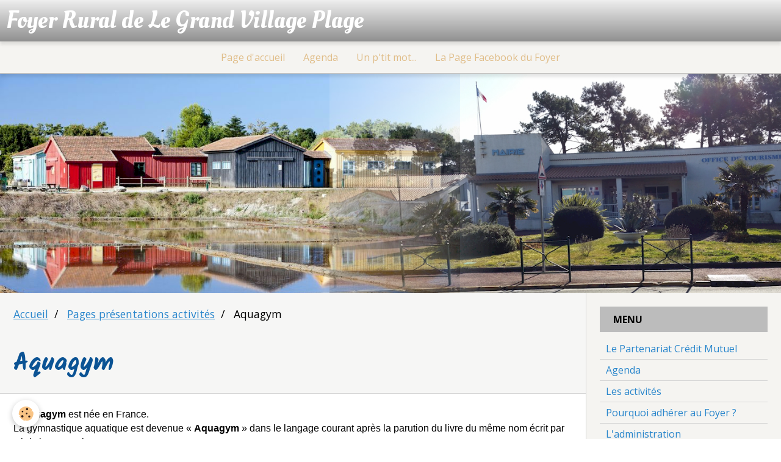

--- FILE ---
content_type: text/html; charset=UTF-8
request_url: https://www.foyerrurallegrandvillageplage.fr/pages/pages-activites/aquagym.html
body_size: 32142
content:
        
    
<!DOCTYPE html>
<html lang="fr" class="with-sidebar">
    <head>
        <title>Aquagym</title>
        <!-- blogger / doctype -->
<meta http-equiv="Content-Type" content="text/html; charset=utf-8">
<!--[if IE]>
<meta http-equiv="X-UA-Compatible" content="IE=edge">
<![endif]-->
<meta name="viewport" content="width=device-width, initial-scale=1, maximum-scale=1.0, user-scalable=no">
<meta name="msapplication-tap-highlight" content="no">
  <meta property="og:title" content="Aquagym"/>
  <meta property="og:url" content="https://www.foyerrurallegrandvillageplage.fr/pages/pages-activites/aquagym.html"/>
  <meta property="og:type" content="website"/>
  <link rel="canonical" href="https://www.foyerrurallegrandvillageplage.fr/pages/pages-activites/aquagym.html">
<meta name="google-site-verification" content="lvVdBvwKgPHGoXhod3eGz-1Uv1BZa1sk2idL2avUckM">
<meta name="generator" content="e-monsite (e-monsite.com)">

<link rel="icon" href="https://www.foyerrurallegrandvillageplage.fr/medias/site/favicon/favicon.ico">






                <meta name="apple-mobile-web-app-capable" content="yes">
        <meta name="apple-mobile-web-app-status-bar-style" content="black-translucent">

                
                                    
                                    
                                     
                                                                                                                    
            <link href="https://fonts.googleapis.com/css?family=Open%20Sans:300,400,700%7CKalam:300,400,700%7COleo%20Script:300,400,700&display=swap" rel="stylesheet">
        
        <link href="https://maxcdn.bootstrapcdn.com/font-awesome/4.7.0/css/font-awesome.min.css" rel="stylesheet">
        <link href="//www.foyerrurallegrandvillageplage.fr/themes/combined.css?v=6_1646067834_409" rel="stylesheet">

        <!-- EMS FRAMEWORK -->
        <script src="//www.foyerrurallegrandvillageplage.fr/medias/static/themes/ems_framework/js/jquery.min.js"></script>
        <!-- HTML5 shim and Respond.js for IE8 support of HTML5 elements and media queries -->
        <!--[if lt IE 9]>
        <script src="//www.foyerrurallegrandvillageplage.fr/medias/static/themes/ems_framework/js/html5shiv.min.js"></script>
        <script src="//www.foyerrurallegrandvillageplage.fr/medias/static/themes/ems_framework/js/respond.min.js"></script>
        <![endif]-->

        <script src="//www.foyerrurallegrandvillageplage.fr/medias/static/themes/ems_framework/js/ems-framework.min.js?v=763"></script>

        <script src="https://www.foyerrurallegrandvillageplage.fr/themes/content.js?v=6_1646067834_409&lang=fr"></script>

            <script src="//www.foyerrurallegrandvillageplage.fr/medias/static/js/rgpd-cookies/jquery.rgpd-cookies.js?v=763"></script>
    <script>
                                    $(document).ready(function() {
            $.RGPDCookies({
                theme: 'ems_framework',
                site: 'www.foyerrurallegrandvillageplage.fr',
                privacy_policy_link: '/about/privacypolicy/',
                cookies: [{"id":null,"favicon_url":"https:\/\/ssl.gstatic.com\/analytics\/20210414-01\/app\/static\/analytics_standard_icon.png","enabled":true,"model":"google_analytics","title":"Google Analytics","short_description":"Permet d'analyser les statistiques de consultation de notre site","long_description":"Indispensable pour piloter notre site internet, il permet de mesurer des indicateurs comme l\u2019affluence, les produits les plus consult\u00e9s, ou encore la r\u00e9partition g\u00e9ographique des visiteurs.","privacy_policy_url":"https:\/\/support.google.com\/analytics\/answer\/6004245?hl=fr","slug":"google-analytics"},{"id":null,"favicon_url":"","enabled":true,"model":"addthis","title":"AddThis","short_description":"Partage social","long_description":"Nous utilisons cet outil afin de vous proposer des liens de partage vers des plateformes tiers comme Twitter, Facebook, etc.","privacy_policy_url":"https:\/\/www.oracle.com\/legal\/privacy\/addthis-privacy-policy.html","slug":"addthis"}],
                modal_title: 'Gestion\u0020des\u0020cookies',
                modal_description: 'd\u00E9pose\u0020des\u0020cookies\u0020pour\u0020am\u00E9liorer\u0020votre\u0020exp\u00E9rience\u0020de\u0020navigation,\nmesurer\u0020l\u0027audience\u0020du\u0020site\u0020internet,\u0020afficher\u0020des\u0020publicit\u00E9s\u0020personnalis\u00E9es,\nr\u00E9aliser\u0020des\u0020campagnes\u0020cibl\u00E9es\u0020et\u0020personnaliser\u0020l\u0027interface\u0020du\u0020site.',
                privacy_policy_label: 'Consulter\u0020la\u0020politique\u0020de\u0020confidentialit\u00E9',
                check_all_label: 'Tout\u0020cocher',
                refuse_button: 'Refuser',
                settings_button: 'Param\u00E9trer',
                accept_button: 'Accepter',
                callback: function() {
                    // website google analytics case (with gtag), consent "on the fly"
                    if ('gtag' in window && typeof window.gtag === 'function') {
                        if (window.jsCookie.get('rgpd-cookie-google-analytics') === undefined
                            || window.jsCookie.get('rgpd-cookie-google-analytics') === '0') {
                            gtag('consent', 'update', {
                                'ad_storage': 'denied',
                                'analytics_storage': 'denied'
                            });
                        } else {
                            gtag('consent', 'update', {
                                'ad_storage': 'granted',
                                'analytics_storage': 'granted'
                            });
                        }
                    }
                }
            });
        });
    </script>

        <script async src="https://www.googletagmanager.com/gtag/js?id=G-4VN4372P6E"></script>
<script>
    window.dataLayer = window.dataLayer || [];
    function gtag(){dataLayer.push(arguments);}
    
    gtag('consent', 'default', {
        'ad_storage': 'denied',
        'analytics_storage': 'denied'
    });
    
    gtag('js', new Date());
    gtag('config', 'G-4VN4372P6E');
</script>

                <script type="application/ld+json">
    {
        "@context" : "https://schema.org/",
        "@type" : "WebSite",
        "name" : "Foyer Rural de Le Grand Village Plage",
        "url" : "https://www.foyerrurallegrandvillageplage.fr/"
    }
</script>
            </head>
    <body id="pages_run_pages-activites_aquagym" class="default social-links-fixed-phone">
        

        
        <!-- HEADER -->
                        
        <header id="header">
            <div id="header-container" data-align="flex-start">
                                <button type="button" class="btn btn-link fadeIn navbar-toggle">
                    <span class="icon-bar"></span>
                </button>
                
                                <a class="brand fadeIn" href="https://www.foyerrurallegrandvillageplage.fr/" data-direction="horizontal">
                                                            <span class="brand-titles">
                        <span class="brand-title">Foyer Rural de Le Grand Village Plage</span>
                                            </span>
                                    </a>
                
                
                
                            </div>
        </header>
        <!-- //HEADER -->

        
        
                <!-- MENU -->
        <div id="menu-wrapper" class="horizontal" data-opening="y">
                        <nav id="menu" class="navbar">
                
                
                                    <ul class="nav navbar-nav">
                    <li>
                <a href="https://www.foyerrurallegrandvillageplage.fr/">
                                        Page d'accueil
                </a>
                            </li>
                    <li>
                <a href="https://www.foyerrurallegrandvillageplage.fr/agenda/">
                                        Agenda
                </a>
                            </li>
                    <li>
                <a href="https://www.foyerrurallegrandvillageplage.fr/un-p-tit-mot-/">
                                        Un p'tit mot...
                </a>
                            </li>
                    <li>
                <a href="https://www.facebook.com/FoyerRuralGrandVillagePlage/"onclick="window.open(this.href);return false;">
                                        La Page Facebook du Foyer
                </a>
                            </li>
            </ul>

                
                            </nav>
        </div>
        <!-- //MENU -->
        
                <!-- COVER -->
        <div id="cover-wrapper" data-height="50">
                                        <img src="https://www.foyerrurallegrandvillageplage.fr/medias/images/fusion1-1.png" alt="Foyer Rural de Le Grand Village Plage">
                    </div>
        <!-- //COVER -->
        
        
        <!-- WRAPPER -->
                        <div id="wrapper">
            
            <div id="main" data-order="1" data-order-phone="1">
                                                       <ol class="breadcrumb">
                  <li>
            <a href="https://www.foyerrurallegrandvillageplage.fr/">Accueil</a>
        </li>
                        <li>
            <a href="https://www.foyerrurallegrandvillageplage.fr/pages/pages-activites/">Pages présentations activités</a>
        </li>
                        <li class="active">
            Aquagym
         </li>
            </ol>
                
                                                                    
                                                                    
                                
                                                                                                                                                                            
                                <div class="view view-pages" id="view-page"  data-id-page="55b89cb6ec725a375360c5c4" >
            <h1 class="view-title">Aquagym</h1>
        <div id="site-module" class="site-module" data-itemid="54e5f9edeca15a2dddd74d98" data-siteid="54e5f9ec475e5a2dddd70c8f"></div>

            <div id="rows-60c377de62389ddde58b2140" class="rows" data-total-pages="1" data-current-page="1">
                                                            
                
                        
                        
                                
                                <div class="row-container rd-1 page_1 ">
            	<div class="row-content">
        			                        			    <div class="row" data-role="line">

                    
                                                
                                                                        
                                                
                                                
						                                                                                    
                                        				<div data-role="cell" class="column" style="width:100%">
            					<div id="cell-57d03e76001a5c86907a7295" class="column-content">            							<p><span style="font-family: arial,helvetica,sans-serif;">L&#39;<strong>Aquagym</strong> est n&eacute;e en France.<br />
La gymnastique aquatique est devenue &laquo;&nbsp;<strong>Aquagym</strong>&nbsp;&raquo; dans le langage courant apr&egrave;s la parution du livre du m&ecirc;me nom &eacute;crit par Christiane Gourlaouen.</span></p>

<p><span style="font-family: arial,helvetica,sans-serif;">L&#39;<strong>Aquagym</strong> moderne, parfois appel&eacute;e l&#39;Aquafitness, regroupe tous les cours de remise en forme dans l&#39;eau, tout comme dans un studio &laquo;&nbsp;d&#39;a&eacute;robic&nbsp;&raquo;. La terminologie Franco-Fran&ccedil;aise &quot;Aquagym&quot; se suffit toutefois &agrave; elle-m&ecirc;me, les diff&eacute;rents modes de traitement de l&#39;activit&eacute; pouvant aussi s&#39;exprimer en fran&ccedil;ais et correspondant tout simplement &agrave; des adaptations p&eacute;dagogiques aux besoins des &eacute;l&egrave;ves. Dans les salles de remise en forme &eacute;quip&eacute;es de piscines, on trouve diff&eacute;rents types de cours&nbsp;: Aquagym, Aquabiking, Aquajogging, Aquafitness, Aquaboxing, Aquacool.</span></p>

<p><span style="font-family: arial,helvetica,sans-serif;">L&#39;<strong>Aquagym</strong> est une forme de gymnastique qui se pratique dans l&#39;eau, le plus souvent en piscine. La pression de l&#39;eau &eacute;vite les chocs et minimise le risque de courbatures, de claquages ou d&#39;&eacute;longations musculaires. Elle procure une sensation de l&eacute;g&egrave;ret&eacute;.</span></p>

<p><span style="font-family: arial,helvetica,sans-serif;">Cette discipline peut &ecirc;tre pratiqu&eacute;e sans limite d&#39;&acirc;ge, que l&#39;on soit nageur ou non.</span></p>

<p><span style="font-family: arial,helvetica,sans-serif;">C&#39;est un sport permettant de travailler diff&eacute;rents groupes musculaires, dont les abdominaux, fessiers, cuisses, bras et &eacute;paules.</span></p>

<p><span style="font-family: arial,helvetica,sans-serif;">Il se pratique parfois en musique, afin de donner du rythme aux s&eacute;ances.<br />
<br />
En savoir plus avec <a href="https://fr.wikipedia.org/wiki/Aquagym" target="_blank">Wikip&eacute;dia</a>&nbsp;sur l&#39;<strong>Aquagym</strong>...</span></p>

<p align="center"><span style="font-family: arial,helvetica,sans-serif;"><span style="font-size: 20px;"><span style="color: rgb(0, 0, 205);"><strong>AQUAGYM&nbsp; </strong><strong>CENTRE&nbsp; DE&nbsp; THALASSO </strong><strong>DE SAINT TROJAN LES BAINS</strong></span></span></span></p>

<p>&nbsp;</p>

            						            					</div>
            				</div>
																		        			</div>
                            		</div>
                        	</div>
						</div>

    
    
            <p class="text-muted last-update toto">
            <small><i class="fa fa-calendar"></i> Date de dernière mise à jour : 17/05/2018</small>
        </p>
    

            

    </div>

<script>
    emsChromeExtension.init('page', '55b89cb6ec725a375360c5c4', 'e-monsite.com');
</script>

            </div>

                        <div id="sidebar" class="sidebar" data-order="2" data-order-phone="2">
                <div id="sidebar-inner">
                                                                                                                                                                                                        <div class="widget" data-id="widget_page_category">
                                    
<div class="widget-title">
    
        <span>
            Menu
        </span>  

        
</div>

                                                                            <div id="widget1" class="widget-content" data-role="widget-content">
                                                    <ul class="nav nav-list" data-addon="pages">
              
                                <li>
                <a href="https://www.foyerrurallegrandvillageplage.fr/pages/partenariat-credit-mutuel-1759247477.html">
                    Le Partenariat Crédit Mutuel
                                    </a>
            </li>
                        <li>
                <a href="https://www.foyerrurallegrandvillageplage.fr/pages/page-agenda.html">
                    Agenda
                                    </a>
            </li>
                        <li>
                <a href="https://www.foyerrurallegrandvillageplage.fr/pages/les-activites.html">
                    Les activités
                                    </a>
            </li>
                        <li>
                <a href="https://www.foyerrurallegrandvillageplage.fr/pages/adherer-au-foyer-rural.html">
                    Pourquoi adhérer au Foyer ?
                                    </a>
            </li>
                        <li>
                <a href="https://www.foyerrurallegrandvillageplage.fr/pages/conseil-administration.html">
                    L'administration
                                    </a>
            </li>
                        <li>
                <a href="https://www.foyerrurallegrandvillageplage.fr/pages/les-statuts.html">
                    Les statuts
                                    </a>
            </li>
                        <li>
                <a href="https://www.foyerrurallegrandvillageplage.fr/pages/reglement-interieur.html">
                    Règlement intérieur
                                    </a>
            </li>
                        <li>
                <a href="https://www.foyerrurallegrandvillageplage.fr/pages/historique.html">
                    Historique
                                    </a>
            </li>
                        <li>
                <a href="https://www.foyerrurallegrandvillageplage.fr/pages/les-liens-du-foyer-rural.html">
                    Nos Partenaires et les liens
                                    </a>
            </li>
                        <li>
                <a href="https://www.foyerrurallegrandvillageplage.fr/pages/ou-sommes-nous.html">
                    Où sommes-nous ?
                                    </a>
            </li>
                        <li>
                <a href="https://www.foyerrurallegrandvillageplage.fr/pages/presentation.html">
                    Qui sommes-nous ?
                                    </a>
            </li>
                        <li>
                <a href="https://www.foyerrurallegrandvillageplage.fr/pages/le-droit-a-l-image.html">
                    Le droit à l'image
                                    </a>
            </li>
                        <li>
                <a href="https://www.foyerrurallegrandvillageplage.fr/pages/informations-pratiques.html">
                    Informations Pratiques
                                    </a>
            </li>
                        <li>
                <a href="https://www.foyerrurallegrandvillageplage.fr/pages/l-heure-civique.html">
                    L'heure civique
                                    </a>
            </li>
                        <li>
                <a href="https://www.foyerrurallegrandvillageplage.fr/pages/les-amis-du-pere-noel.html">
                    Les Amis du Père Noël
                                    </a>
            </li>
                        </ul>
    

                                        </div>
                                                                    </div>
                                                                                                    <hr>
                                                                                                                                                                                                                                                                                                                                                                <div class="widget" data-id="widget_event_comingup">
                                    
<div class="widget-title">
    
        <span>
            Évènements à venir
        </span>  

        
</div>

                                                                            <div id="widget2" class="widget-content" data-role="widget-content">
                                                    <ul class="media-list media-stacked" data-addon="agenda">
                    <li class="media" data-category="evenements-organises-par-l-association">
                                <div class="media-body">
                                            <p class="media-heading"><a href="https://www.foyerrurallegrandvillageplage.fr/agenda/evenements-organises-par-l-association/repas-dansant-du-telethon-1.html">Repas Dansant du Téléthon</a></p>
                                        <p class="media-subheading">
                                                    <span class="date">Le 21/03/2026</span>
                                                                                                            <span class="time-start">de 12:00</span> <span class="time-end">à 18:30</span>
                                                                                                </p>
                                            <ul class="media-infos">
                                                            <li data-role="place">
                                    Salle Polyvalente de Grand Village  -  Le Grand Village Plage                                </li>
                                                                                </ul>
                                                                                <p>
 

Dans le cadre du Téléthon, le Foyer Rural vous invite à un repas dansant au bénéfice de l'AFM Téléthon dans la salle polyvalente. 

Un événement ...</p>
                                    </div>
            </li>
                    <li class="media" data-category="evenements-organises-par-l-association">
                                <div class="media-body">
                                            <p class="media-heading"><a href="https://www.foyerrurallegrandvillageplage.fr/agenda/evenements-organises-par-l-association/balade-gourmande-mai-2025.html">Balade Découverte sur Le Grand Village</a></p>
                                        <p class="media-subheading">
                                                    <span class="date">Le 06/06/2026</span>
                                                                                                            <span class="time-start">de 09:00</span> <span class="time-end">à 16:00</span>
                                                                                                </p>
                                            <ul class="media-infos">
                                                            <li data-role="place">
                                      Saint-Trojan-les-bains / Le Grand Village Plage                                </li>
                                                                                </ul>
                                                                                <p>Venez vous immerger dans l'ambiance d'une balade découverte sur un nouveau parcours...

Cette balade découverte au coeur du primtemps est un beau moment ...</p>
                                    </div>
            </li>
            </ul>

                                        </div>
                                                                    </div>
                                                                                                    <hr>
                                                                                                                                                                                                                                                                                                    <div class="widget" data-id="widget_guestbook_last">
                                    
<div class="widget-title">
    
        <span>
            Livre d'or
        </span>  

        
</div>

                                                                            <div id="widget3" class="widget-content" data-role="widget-content">
                                            <ul class="media-list media-stacked" data-addon="guestbook">
        <li class="media">
        <div class="media-body">
            <ul class="media-infos">
                <li>
                                        <strong>Laura Manusset</strong>
                     
                    <small>Le 12/12/2025</small>
                </li>
            </ul>
            <div class="media-content">
                Hohoho!
A Noël Il y a les lutins farceurs ,les lutins qui emballent les cadeaux et les lutins qui décorent ...
            </div>
        </div>
    </li>
    </ul>
<p>
    <a href="https://www.foyerrurallegrandvillageplage.fr/un-p-tit-mot-/" class="btn btn-link">Tous les messages</a>
</p>
                                        </div>
                                                                    </div>
                                                                                                    <hr>
                                                                                                                                                                                                                                                                                                    <div class="widget" data-id="widget_image">
                                    
<div class="widget-title">
    
        <span>
            Le Grenier à photos
        </span>  

        
</div>

                                                                            <div id="widget4" class="widget-content" data-role="widget-content">
                                            <div data-widget="image" class="text-center">
        <a title="Le grenier à photos" href="https://www.foyerrurallegrandvillageplage.fr/pages/le-grenier-a-photos/">
            <img src="/medias/images/05112023igap.png?v=1" alt="Le grenier à photos"  >
        </a>
    </div>
                                        </div>
                                                                    </div>
                                                                                                    <hr>
                                                                                                                                                                                                                                                                                                    <div class="widget" data-id="widget_image">
                                    
<div class="widget-title">
    
        <span>
            Retrouvez nous sur Facebook
        </span>  

        
</div>

                                                                            <div id="widget5" class="widget-content" data-role="widget-content">
                                            <div data-widget="image" class="text-center">
        <a title="Rejoignez nous sur Facebook" href="https://www.facebook.com/FoyerRuralGrandVillagePlage/" onclick="window.open(this.href);return false;">
            <img src="/medias/images/livre-facebook.png?v=1" alt="Rejoignez nous sur Facebook"  >
        </a>
    </div>
                                        </div>
                                                                    </div>
                                                                                                    <hr>
                                                                                                                                                                                                                                                                                                    <div class="widget" data-id="widget_page_category">
                                    
<div class="widget-title">
    
            <a href="https://www.foyerrurallegrandvillageplage.fr/pages/le-grand-village-plage/">
        <span>
            A la découverte de Grand Village Plage
        </span>  

            </a>
        
</div>

                                                                    </div>
                                                                                                    <hr>
                                                                                                                                                                                                                                                                                                    <div class="widget" data-id="widget_page_category">
                                    
<div class="widget-title">
    
            <a href="https://www.foyerrurallegrandvillageplage.fr/pages/70-eme-anniversaire/">
        <span>
            70 ème anniversaire Foyer Ruraux
        </span>  

            </a>
        
</div>

                                                                            <div id="widget7" class="widget-content" data-role="widget-content">
                                                    <ul class="nav nav-list" data-addon="pages">
              
            </ul>
    

                                        </div>
                                                                    </div>
                                                                                                    <hr>
                                                                                                                                                                                                                                                                                                    <div class="widget" data-id="widget_page_category">
                                    
<div class="widget-title">
    
            <a href="https://www.foyerrurallegrandvillageplage.fr/pages/les-filiales-du-foyer/">
        <span>
            Les filiales du Foyer
        </span>  

            </a>
        
</div>

                                                                            <div id="widget8" class="widget-content" data-role="widget-content">
                                                    <ul class="nav nav-list" data-addon="pages">
              
            </ul>
    

                                        </div>
                                                                    </div>
                                                                                                                                                                                    </div>
            </div>
                    </div>
        <!-- //WRAPPER -->

                 <!-- SOCIAL LINKS -->
                                                            <!-- //SOCIAL LINKS -->
        
                <!-- FOOTER -->
        <footer id="footer">
            <div class="container">
                                <div id="footer-extras" class="row">
                                        <div class="column column12" id="column-legal">
                        <ul id="legal-mentions">
            <li><a href="https://www.foyerrurallegrandvillageplage.fr/about/legal/">Mentions légales</a></li>
        <li><a id="cookies" href="javascript:void(0)">Gestion des cookies</a></li>
    
    
    
    
    </ul>
                    </div>
                                                                            </div>
                
                
                            </div>
        </footer>
        <!-- //FOOTER -->
        
        <!-- SCROLLTOP -->
        <span id="scrollToTop"><i class="fa fa-chevron-up"></i></span>

        
        
        <script src="//www.foyerrurallegrandvillageplage.fr/medias/static/themes/ems_framework/js/jquery.mobile.custom.min.js"></script>
        <script src="//www.foyerrurallegrandvillageplage.fr/medias/static/themes/ems_framework/js/jquery.zoom.min.js"></script>
        <script src="//www.foyerrurallegrandvillageplage.fr/medias/static/themes/ems_framework/js/masonry.pkgd.min.js"></script>
        <script src="//www.foyerrurallegrandvillageplage.fr/medias/static/themes/ems_framework/js/imagesloaded.pkgd.min.js"></script>
        <script src="//www.foyerrurallegrandvillageplage.fr/medias/static/themes/ems_framework/js/imagelightbox.min.js"></script>
        <script src="https://www.foyerrurallegrandvillageplage.fr/themes/custom.js"></script>
                    

 
    
						 	 




    </body>
</html>
